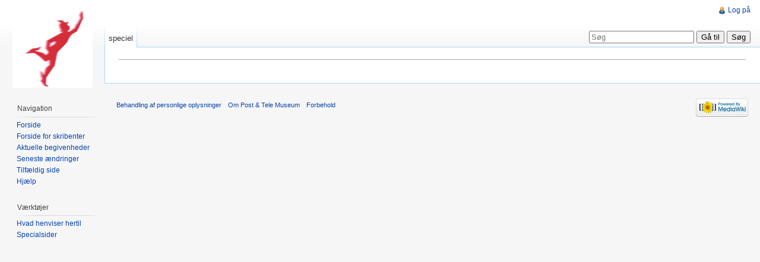

--- FILE ---
content_type: text/html; charset=UTF-8
request_url: http://wiki.ptt-museum.dk/index.php/Speciel:Tilf%C3%A6ldig_side
body_size: 3838
content:
<!DOCTYPE html>
<html lang="da" dir="ltr" class="client-nojs">
<head>
<title> - Post &amp; Tele Museum</title>
<meta charset="UTF-8" />
<meta name="generator" content="MediaWiki 1.20.0" />
<link rel="shortcut icon" href="/favicon.ico" />
<link rel="search" type="application/opensearchdescription+xml" href="/opensearch_desc.php" title="Post &amp; Tele Museum (da)" />
<link rel="EditURI" type="application/rsd+xml" href="http://wiki.ptt-museum.dk/api.php?action=rsd" />
<link rel="alternate" type="application/atom+xml" title="Post &amp; Tele Museum Atom-feed" href="/index.php?title=Speciel:Seneste_%C3%A6ndringer&amp;feed=atom" />
<link rel="stylesheet" href="http://wiki.ptt-museum.dk/load.php?debug=false&amp;lang=da&amp;modules=mediawiki.legacy.commonPrint%2Cshared%7Cskins.vector&amp;only=styles&amp;skin=vector&amp;*" />
<meta name="ResourceLoaderDynamicStyles" content="" />
<style>a:lang(ar),a:lang(ckb),a:lang(fa),a:lang(kk-arab),a:lang(mzn),a:lang(ps),a:lang(ur){text-decoration:none}
/* cache key: ptt-museum_wiki-wiki:resourceloader:filter:minify-css:7:c1b3fb786302aa3afc66aa64e4a4a58a */</style>

<script src="http://wiki.ptt-museum.dk/load.php?debug=false&amp;lang=da&amp;modules=startup&amp;only=scripts&amp;skin=vector&amp;*"></script>
<script>if(window.mw){
mw.config.set({"wgCanonicalNamespace":"Special","wgCanonicalSpecialPageName":"Badtitle","wgNamespaceNumber":-1,"wgPageName":"Speciel:Badtitle","wgTitle":"Badtitle","wgCurRevisionId":0,"wgArticleId":0,"wgIsArticle":false,"wgAction":"view","wgUserName":null,"wgUserGroups":["*"],"wgCategories":[],"wgBreakFrames":true,"wgPageContentLanguage":"da","wgSeparatorTransformTable":[",	.",".	,"],"wgDigitTransformTable":["",""],"wgDefaultDateFormat":"dmy","wgMonthNames":["","januar","februar","marts","april","maj","juni","juli","august","september","oktober","november","december"],"wgMonthNamesShort":["","jan","feb","mar","apr","maj","jun","jul","aug","sep","okt","nov","dec"],"wgRelevantPageName":"Speciel:Badtitle","wgWikiEditorEnabledModules":{"toolbar":true,"dialogs":true,"hidesig":true,"templateEditor":false,"templates":false,"preview":false,"previewDialog":false,"publish":false,"toc":false}});
}</script><script>if(window.mw){
mw.loader.implement("user.options",function(){mw.user.options.set({"ccmeonemails":0,"cols":80,"date":"default","diffonly":0,"disablemail":0,"disablesuggest":0,"editfont":"default","editondblclick":0,"editsection":1,"editsectiononrightclick":0,"enotifminoredits":0,"enotifrevealaddr":0,"enotifusertalkpages":1,"enotifwatchlistpages":0,"extendwatchlist":0,"externaldiff":0,"externaleditor":0,"fancysig":0,"forceeditsummary":0,"gender":"unknown","hideminor":0,"hidepatrolled":0,"imagesize":2,"justify":0,"math":1,"minordefault":0,"newpageshidepatrolled":0,"nocache":0,"noconvertlink":0,"norollbackdiff":0,"numberheadings":0,"previewonfirst":0,"previewontop":1,"quickbar":5,"rcdays":7,"rclimit":50,"rememberpassword":0,"rows":25,"searchlimit":20,"showhiddencats":0,"showjumplinks":1,"shownumberswatching":1,"showtoc":1,"showtoolbar":1,"skin":"vector","stubthreshold":0,"thumbsize":2,"underline":2,"uselivepreview":0,"usenewrc":0,"watchcreations":0,"watchdefault":0,"watchdeletion":0,"watchlistdays":3,
"watchlisthideanons":0,"watchlisthidebots":0,"watchlisthideliu":0,"watchlisthideminor":0,"watchlisthideown":0,"watchlisthidepatrolled":0,"watchmoves":0,"wllimit":250,"usebetatoolbar":1,"usebetatoolbar-cgd":1,"variant":"da","language":"da","searchNs0":true,"searchNs1":false,"searchNs2":false,"searchNs3":false,"searchNs4":false,"searchNs5":false,"searchNs6":false,"searchNs7":false,"searchNs8":false,"searchNs9":false,"searchNs10":false,"searchNs11":false,"searchNs12":false,"searchNs13":false,"searchNs14":false,"searchNs15":false});;},{},{});mw.loader.implement("user.tokens",function(){mw.user.tokens.set({"editToken":"+\\","watchToken":false});;},{},{});
/* cache key: ptt-museum_wiki-wiki:resourceloader:filter:minify-js:7:310024d01cfac4a0b5e1034417245cb1 */
}</script>
<script>if(window.mw){
mw.loader.load(["mediawiki.page.startup","mediawiki.legacy.wikibits","mediawiki.legacy.ajax"]);
}</script>
<!--[if lt IE 7]><style type="text/css">body{behavior:url("/skins/vector/csshover.min.htc")}</style><![endif]--></head>
<body class="mediawiki ltr sitedir-ltr ns--1 ns-special mw-special-Badtitle page-Speciel_Badtitle skin-vector action-view vector-animateLayout">
		<div id="mw-page-base" class="noprint"></div>
		<div id="mw-head-base" class="noprint"></div>
		<!-- content -->
		<div id="content" class="mw-body">
			<a id="top"></a>
			<div id="mw-js-message" style="display:none;"></div>
						<!-- firstHeading -->
			<h1 id="firstHeading" class="firstHeading"><span dir="auto"></span></h1>
			<!-- /firstHeading -->
			<!-- bodyContent -->
			<div id="bodyContent">
								<!-- subtitle -->
				<div id="contentSub"></div>
				<!-- /subtitle -->
																<!-- jumpto -->
				<div id="jump-to-nav" class="mw-jump">
					Skift til:					<a href="#mw-head">Navigation</a>, 					<a href="#p-search">Søgning</a>
				</div>
				<!-- /jumpto -->
								<!-- bodycontent -->
				<div id="mw-content-text"></div>				<!-- /bodycontent -->
								<!-- printfooter -->
				<div class="printfooter">
				Hentet fra "<a href="http://wiki.ptt-museum.dk/index.php?title=Speciel:Badtitle">http://wiki.ptt-museum.dk/index.php?title=Speciel:Badtitle</a>"				</div>
				<!-- /printfooter -->
												<!-- catlinks -->
				<div id='catlinks' class='catlinks catlinks-allhidden'></div>				<!-- /catlinks -->
												<div class="visualClear"></div>
				<!-- debughtml -->
								<!-- /debughtml -->
			</div>
			<!-- /bodyContent -->
		</div>
		<!-- /content -->
		<!-- header -->
		<div id="mw-head" class="noprint">
			
<!-- 0 -->
<div id="p-personal" class="">
	<h5>Personlige værktøjer</h5>
	<ul>
		<li id="pt-login"><a href="/index.php?title=Speciel:Log_p%C3%A5&amp;returnto=Speciel%3ATilf%C3%A6ldig+side" title="Du opfordres til at logge på, men det er ikke obligatorisk. [o]" accesskey="o">Log på</a></li>
	</ul>
</div>

<!-- /0 -->
			<div id="left-navigation">
				
<!-- 0 -->
<div id="p-namespaces" class="vectorTabs">
	<h5>Navnerum</h5>
	<ul>
					<li  id="ca-nstab-special" class="selected"><span><a href="/index.php/Speciel:Tilf%C3%A6ldig_side"  title="Dette er en speciel side; man kan ikke redigere sådanne sider">speciel</a></span></li>
			</ul>
</div>

<!-- /0 -->

<!-- 1 -->
<div id="p-variants" class="vectorMenu emptyPortlet">
	<h4>
		</h4>
	<h5><span>Varianter</span><a href="#"></a></h5>
	<div class="menu">
		<ul>
					</ul>
	</div>
</div>

<!-- /1 -->
			</div>
			<div id="right-navigation">
				
<!-- 0 -->
<div id="p-views" class="vectorTabs emptyPortlet">
	<h5>Visninger</h5>
	<ul>
			</ul>
</div>

<!-- /0 -->

<!-- 1 -->
<div id="p-cactions" class="vectorMenu emptyPortlet">
	<h5><span>Handlinger</span><a href="#"></a></h5>
	<div class="menu">
		<ul>
					</ul>
	</div>
</div>

<!-- /1 -->

<!-- 2 -->
<div id="p-search">
	<h5><label for="searchInput">Søg</label></h5>
	<form action="/index.php" id="searchform">
				<div>
			<input type="search" name="search" title="Søg på Post &amp; Tele Museum [f]" accesskey="f" id="searchInput" />			<input type="submit" name="go" value="Gå til" title="Vis en side med præcis dette navn, hvis den findes" id="searchGoButton" class="searchButton" />			<input type="submit" name="fulltext" value="Søg" title="Søg efter sider der indeholder denne tekst" id="mw-searchButton" class="searchButton" />					<input type='hidden' name="title" value="Speciel:Søgning"/>
		</div>
	</form>
</div>

<!-- /2 -->
			</div>
		</div>
		<!-- /header -->
		<!-- panel -->
			<div id="mw-panel" class="noprint">
				<!-- logo -->
					<div id="p-logo"><a style="background-image: url(/skins/PTM/logo.png);" href="/index.php?title=Post_%26_Tele_Wiki"  title="Forsiden"></a></div>
				<!-- /logo -->
				
<!-- navigation -->
<div class="portal" id='p-navigation'>
	<h5>Navigation</h5>
	<div class="body">
		<ul>
			<li id="n-mainpage-description"><a href="/index.php?title=Post_%26_Tele_Wiki" title="Besøg forsiden [z]" accesskey="z">Forside</a></li>
			<li id="n-portal"><a href="/index.php?title=MyWiki:Forside" title="Om projektet, hvad du kan gøre, hvor tingene findes">Forside for skribenter</a></li>
			<li id="n-currentevents"><a href="/index.php?title=MyWiki:Aktuelle_begivenheder" title="Find baggrundsinformation om aktuelle begivenheder">Aktuelle begivenheder</a></li>
			<li id="n-recentchanges"><a href="/index.php?title=Speciel:Seneste_%C3%A6ndringer" title="Listen over de seneste ændringer i wikien. [r]" accesskey="r">Seneste ændringer</a></li>
			<li id="n-randompage"><a href="/index.php?title=Speciel:Tilf%C3%A6ldig_side" title="Gå til en tilfældig side [x]" accesskey="x">Tilfældig side</a></li>
			<li id="n-help"><a href="/index.php?title=Hj%C3%A6lp:Hj%C3%A6lp" title="Hvordan gør jeg ...">Hjælp</a></li>
		</ul>
	</div>
</div>

<!-- /navigation -->

<!-- SEARCH -->

<!-- /SEARCH -->

<!-- TOOLBOX -->
<div class="portal" id='p-tb'>
	<h5>Værktøjer</h5>
	<div class="body">
		<ul>
			<li id="t-whatlinkshere"><a href="/index.php?title=Speciel:Hvad_linker_hertil/Speciel:Badtitle" title="Liste med alle sider som henviser hertil [j]" accesskey="j">Hvad henviser hertil</a></li>
			<li id="t-specialpages"><a href="/index.php?title=Speciel:Specialsider" title="Liste over alle specialsider [q]" accesskey="q">Specialsider</a></li>
		</ul>
	</div>
</div>

<!-- /TOOLBOX -->

<!-- LANGUAGES -->

<!-- /LANGUAGES -->
			</div>
		<!-- /panel -->
		<!-- footer -->
		<div id="footer">
							<ul id="footer-places">
											<li id="footer-places-privacy"><a href="/index.php?title=MyWiki:Behandling_af_personlige_oplysninger" title="MyWiki:Behandling af personlige oplysninger">Behandling af personlige oplysninger</a></li>
											<li id="footer-places-about"><a href="/index.php?title=MyWiki:Om" title="MyWiki:Om">Om Post &amp; Tele Museum</a></li>
											<li id="footer-places-disclaimer"><a href="/index.php?title=MyWiki:Generelle_forbehold" title="MyWiki:Generelle forbehold">Forbehold</a></li>
									</ul>
										<ul id="footer-icons" class="noprint">
					<li id="footer-poweredbyico">
						<a href="//www.mediawiki.org/"><img src="/skins/common/images/poweredby_mediawiki_88x31.png" alt="Powered by MediaWiki" width="88" height="31" /></a>
					</li>
				</ul>
						<div style="clear:both"></div>
		</div>
		<!-- /footer -->
		<script>if(window.mw){
mw.loader.state({"site":"loading","user":"missing","user.groups":"ready"});
}</script>
<script src="http://wiki.ptt-museum.dk/load.php?debug=false&amp;lang=da&amp;modules=skins.vector&amp;only=scripts&amp;skin=vector&amp;*"></script>
<script>if(window.mw){
mw.loader.load(["mediawiki.user","mediawiki.page.ready","mediawiki.searchSuggest"], null, true);
}</script>
<script>if(window.mw){
mw.loader.state({"site":"ready"});
}</script>
<!-- Served in 0.018 secs. -->
	</body>
</html>


--- FILE ---
content_type: text/javascript; charset=utf-8
request_url: http://wiki.ptt-museum.dk/load.php?debug=false&lang=da&modules=startup&only=scripts&skin=vector&*
body_size: 3278
content:
function isCompatible(){if(navigator.appVersion.indexOf('MSIE')!==-1&&parseFloat(navigator.appVersion.split('MSIE')[1])<6){return false;}return true;}var startUp=function(){mw.config=new mw.Map(true);mw.loader.addSource({"local":{"loadScript":"/load.php","apiScript":"/api.php"}});mw.loader.register([["site","1743596482",[],"site"],["noscript","1743596482",[],"noscript"],["startup","1769619236",[],"startup"],["filepage","1743596482"],["user.groups","1743596482",[],"user"],["user","1743596482",[],"user"],["user.cssprefs","1769619236",["mediawiki.user"],"private"],["user.options","1769619236",[],"private"],["user.tokens","1743596482",[],"private"],["mediawiki.language.data","1743596482",["mediawiki.language.init"]],["skins.chick","1743596482"],["skins.cologneblue","1743596482"],["skins.modern","1743596482"],["skins.monobook","1743596482"],["skins.nostalgia","1743596482"],["skins.simple","1743596482"],["skins.standard","1743596482"],["skins.vector","1743596482"],["jquery","1743596482"],[
"jquery.appear","1743596482"],["jquery.arrowSteps","1743596482"],["jquery.async","1743596482"],["jquery.autoEllipsis","1743596482",["jquery.highlightText"]],["jquery.badge","1743596482"],["jquery.byteLength","1743596482"],["jquery.byteLimit","1743596482",["jquery.byteLength"]],["jquery.checkboxShiftClick","1743596482"],["jquery.client","1743596482"],["jquery.collapsibleTabs","1743596482"],["jquery.color","1743596482",["jquery.colorUtil"]],["jquery.colorUtil","1743596482"],["jquery.cookie","1743596482"],["jquery.delayedBind","1743596482"],["jquery.expandableField","1743596482",["jquery.delayedBind"]],["jquery.farbtastic","1743596482",["jquery.colorUtil"]],["jquery.footHovzer","1743596482"],["jquery.form","1743596482"],["jquery.getAttrs","1743596482"],["jquery.highlightText","1743596482",["jquery.mwExtension"]],["jquery.hoverIntent","1743596482"],["jquery.json","1743596482"],["jquery.localize","1743596482"],["jquery.makeCollapsible","1743596484"],["jquery.mockjax","1743596482"],[
"jquery.mw-jump","1743596482"],["jquery.mwExtension","1743596482"],["jquery.placeholder","1743596482"],["jquery.qunit","1743596482"],["jquery.qunit.completenessTest","1743596482",["jquery.qunit"]],["jquery.spinner","1743596482"],["jquery.jStorage","1743596482",["jquery.json"]],["jquery.suggestions","1743596482",["jquery.autoEllipsis"]],["jquery.tabIndex","1743596482"],["jquery.tablesorter","1743596482",["jquery.mwExtension"]],["jquery.textSelection","1743596482",["jquery.client"]],["jquery.validate","1743596482"],["jquery.xmldom","1743596482"],["jquery.tipsy","1743596482"],["jquery.ui.core","1743596482",["jquery"],"jquery.ui"],["jquery.ui.widget","1743596482",[],"jquery.ui"],["jquery.ui.mouse","1743596482",["jquery.ui.widget"],"jquery.ui"],["jquery.ui.position","1743596482",[],"jquery.ui"],["jquery.ui.draggable","1743596482",["jquery.ui.core","jquery.ui.mouse","jquery.ui.widget"],"jquery.ui"],["jquery.ui.droppable","1743596482",["jquery.ui.core","jquery.ui.mouse","jquery.ui.widget",
"jquery.ui.draggable"],"jquery.ui"],["jquery.ui.resizable","1743596482",["jquery.ui.core","jquery.ui.widget","jquery.ui.mouse"],"jquery.ui"],["jquery.ui.selectable","1743596482",["jquery.ui.core","jquery.ui.widget","jquery.ui.mouse"],"jquery.ui"],["jquery.ui.sortable","1743596482",["jquery.ui.core","jquery.ui.widget","jquery.ui.mouse"],"jquery.ui"],["jquery.ui.accordion","1743596482",["jquery.ui.core","jquery.ui.widget"],"jquery.ui"],["jquery.ui.autocomplete","1743596482",["jquery.ui.core","jquery.ui.widget","jquery.ui.position"],"jquery.ui"],["jquery.ui.button","1743596482",["jquery.ui.core","jquery.ui.widget"],"jquery.ui"],["jquery.ui.datepicker","1743596482",["jquery.ui.core"],"jquery.ui"],["jquery.ui.dialog","1743596482",["jquery.ui.core","jquery.ui.widget","jquery.ui.button","jquery.ui.draggable","jquery.ui.mouse","jquery.ui.position","jquery.ui.resizable"],"jquery.ui"],["jquery.ui.progressbar","1743596482",["jquery.ui.core","jquery.ui.widget"],"jquery.ui"],["jquery.ui.slider",
"1743596482",["jquery.ui.core","jquery.ui.widget","jquery.ui.mouse"],"jquery.ui"],["jquery.ui.tabs","1743596482",["jquery.ui.core","jquery.ui.widget"],"jquery.ui"],["jquery.effects.core","1743596482",["jquery"],"jquery.ui"],["jquery.effects.blind","1743596482",["jquery.effects.core"],"jquery.ui"],["jquery.effects.bounce","1743596482",["jquery.effects.core"],"jquery.ui"],["jquery.effects.clip","1743596482",["jquery.effects.core"],"jquery.ui"],["jquery.effects.drop","1743596482",["jquery.effects.core"],"jquery.ui"],["jquery.effects.explode","1743596482",["jquery.effects.core"],"jquery.ui"],["jquery.effects.fade","1743596482",["jquery.effects.core"],"jquery.ui"],["jquery.effects.fold","1743596482",["jquery.effects.core"],"jquery.ui"],["jquery.effects.highlight","1743596482",["jquery.effects.core"],"jquery.ui"],["jquery.effects.pulsate","1743596482",["jquery.effects.core"],"jquery.ui"],["jquery.effects.scale","1743596482",["jquery.effects.core"],"jquery.ui"],["jquery.effects.shake",
"1743596482",["jquery.effects.core"],"jquery.ui"],["jquery.effects.slide","1743596482",["jquery.effects.core"],"jquery.ui"],["jquery.effects.transfer","1743596482",["jquery.effects.core"],"jquery.ui"],["mediawiki","1743596482"],["mediawiki.api","1743596482",["mediawiki.util"]],["mediawiki.api.category","1743596482",["mediawiki.api","mediawiki.Title"]],["mediawiki.api.edit","1743596482",["mediawiki.api","mediawiki.Title"]],["mediawiki.api.parse","1743596482",["mediawiki.api"]],["mediawiki.api.titleblacklist","1743596482",["mediawiki.api","mediawiki.Title"]],["mediawiki.api.watch","1743596482",["mediawiki.api","user.tokens"]],["mediawiki.debug","1743596482",["jquery.footHovzer"]],["mediawiki.debug.init","1743596482",["mediawiki.debug"]],["mediawiki.feedback","1743596482",["mediawiki.api.edit","mediawiki.Title","mediawiki.jqueryMsg","jquery.ui.dialog"]],["mediawiki.htmlform","1743596482"],["mediawiki.notification","1743596482",["mediawiki.page.startup"]],["mediawiki.notify","1743596482"],
["mediawiki.searchSuggest","1743596484",["jquery.autoEllipsis","jquery.client","jquery.placeholder","jquery.suggestions"]],["mediawiki.Title","1743596482",["mediawiki.util"]],["mediawiki.Uri","1743596482"],["mediawiki.user","1743596482",["jquery.cookie","mediawiki.api"]],["mediawiki.util","1743596484",["jquery.client","jquery.cookie","jquery.mwExtension","mediawiki.notify"]],["mediawiki.action.edit","1743596482",["jquery.textSelection","jquery.byteLimit"]],["mediawiki.action.edit.preview","1743596482",["jquery.form","jquery.spinner"]],["mediawiki.action.history","1743596482",[],"mediawiki.action.history"],["mediawiki.action.history.diff","1743596482",[],"mediawiki.action.history"],["mediawiki.action.view.dblClickEdit","1743596482",["mediawiki.util"]],["mediawiki.action.view.metadata","1743596482"],["mediawiki.action.view.rightClickEdit","1743596482"],["mediawiki.action.watch.ajax","1743596482",["mediawiki.page.watch.ajax"]],["mediawiki.language","1743596482",["mediawiki.language.data",
"mediawiki.cldr"]],["mediawiki.cldr","1743596482",["mediawiki.libs.pluralruleparser"]],["mediawiki.libs.pluralruleparser","1743596482"],["mediawiki.language.init","1743596482"],["mediawiki.jqueryMsg","1743596482",["mediawiki.util","mediawiki.language"]],["mediawiki.libs.jpegmeta","1743596482"],["mediawiki.page.ready","1743596482",["jquery.checkboxShiftClick","jquery.makeCollapsible","jquery.placeholder","jquery.mw-jump","mediawiki.util"]],["mediawiki.page.startup","1743596482",["jquery.client","mediawiki.util"]],["mediawiki.page.watch.ajax","1743596482",["mediawiki.page.startup","mediawiki.api.watch","mediawiki.util","mediawiki.notify","jquery.mwExtension"]],["mediawiki.special","1743596482"],["mediawiki.special.block","1743596482",["mediawiki.util"]],["mediawiki.special.changeemail","1743596482",["mediawiki.util"]],["mediawiki.special.changeslist","1743596482",["jquery.makeCollapsible"]],["mediawiki.special.movePage","1743596482",["jquery.byteLimit"]],["mediawiki.special.preferences",
"1743596482"],["mediawiki.special.recentchanges","1743596482",["mediawiki.special"]],["mediawiki.special.search","1743596482"],["mediawiki.special.undelete","1743596482"],["mediawiki.special.upload","1743596482",["mediawiki.libs.jpegmeta","mediawiki.util"]],["mediawiki.special.javaScriptTest","1743596482",["jquery.qunit"]],["mediawiki.tests.qunit.testrunner","1743596482",["jquery.qunit","jquery.qunit.completenessTest","mediawiki.page.startup","mediawiki.page.ready"]],["mediawiki.legacy.ajax","1743596482",["mediawiki.util","mediawiki.legacy.wikibits"]],["mediawiki.legacy.commonPrint","1743596482"],["mediawiki.legacy.config","1743596482",["mediawiki.legacy.wikibits"]],["mediawiki.legacy.IEFixes","1743596482",["mediawiki.legacy.wikibits"]],["mediawiki.legacy.protect","1743596482",["mediawiki.legacy.wikibits","jquery.byteLimit"]],["mediawiki.legacy.shared","1743596482"],["mediawiki.legacy.oldshared","1743596482"],["mediawiki.legacy.upload","1743596482",["mediawiki.legacy.wikibits",
"mediawiki.util"]],["mediawiki.legacy.wikibits","1743596482",["mediawiki.util"]],["mediawiki.legacy.wikiprintable","1743596482"],["ext.cite","1743596482",["jquery.tooltip"]],["jquery.tooltip","1743596482"],["contentCollector","1743596482",[],"ext.wikiEditor"],["jquery.wikiEditor","1743596482",["jquery.client","jquery.textSelection","jquery.delayedBind"],"ext.wikiEditor"],["jquery.wikiEditor.iframe","1743596482",["jquery.wikiEditor","contentCollector"],"ext.wikiEditor"],["jquery.wikiEditor.dialogs","1743596482",["jquery.wikiEditor","jquery.wikiEditor.toolbar","jquery.ui.dialog","jquery.ui.button","jquery.ui.draggable","jquery.ui.resizable","jquery.tabIndex"],"ext.wikiEditor"],["jquery.wikiEditor.dialogs.config","1743596482",["jquery.wikiEditor","jquery.wikiEditor.dialogs","jquery.wikiEditor.toolbar.i18n","jquery.suggestions","mediawiki.Title"],"ext.wikiEditor"],["jquery.wikiEditor.highlight","1743596482",["jquery.wikiEditor","jquery.wikiEditor.iframe"],"ext.wikiEditor"],[
"jquery.wikiEditor.preview","1743596482",["jquery.wikiEditor"],"ext.wikiEditor"],["jquery.wikiEditor.previewDialog","1743596482",["jquery.wikiEditor","jquery.wikiEditor.dialogs"],"ext.wikiEditor"],["jquery.wikiEditor.publish","1743596482",["jquery.wikiEditor","jquery.wikiEditor.dialogs"],"ext.wikiEditor"],["jquery.wikiEditor.templateEditor","1743596482",["jquery.wikiEditor","jquery.wikiEditor.iframe","jquery.wikiEditor.dialogs"],"ext.wikiEditor"],["jquery.wikiEditor.templates","1743596482",["jquery.wikiEditor","jquery.wikiEditor.iframe"],"ext.wikiEditor"],["jquery.wikiEditor.toc","1743596482",["jquery.wikiEditor","jquery.wikiEditor.iframe","jquery.ui.draggable","jquery.ui.resizable","jquery.autoEllipsis","jquery.color"],"ext.wikiEditor"],["jquery.wikiEditor.toolbar","1743596482",["jquery.wikiEditor","jquery.wikiEditor.toolbar.i18n"],"ext.wikiEditor"],["jquery.wikiEditor.toolbar.config","1743596482",["jquery.wikiEditor","jquery.wikiEditor.toolbar.i18n","jquery.wikiEditor.toolbar",
"jquery.cookie","jquery.async"],"ext.wikiEditor"],["jquery.wikiEditor.toolbar.i18n","1743596482",[],"ext.wikiEditor"],["ext.wikiEditor","1743596482",["jquery.wikiEditor"],"ext.wikiEditor"],["ext.wikiEditor.dialogs","1743596482",["ext.wikiEditor","ext.wikiEditor.toolbar","jquery.wikiEditor.dialogs","jquery.wikiEditor.dialogs.config"],"ext.wikiEditor"],["ext.wikiEditor.highlight","1743596482",["ext.wikiEditor","jquery.wikiEditor.highlight"],"ext.wikiEditor"],["ext.wikiEditor.preview","1743596482",["ext.wikiEditor","jquery.wikiEditor.preview"],"ext.wikiEditor"],["ext.wikiEditor.previewDialog","1743596482",["ext.wikiEditor","jquery.wikiEditor.previewDialog"],"ext.wikiEditor"],["ext.wikiEditor.publish","1743596482",["ext.wikiEditor","jquery.wikiEditor.publish"],"ext.wikiEditor"],["ext.wikiEditor.templateEditor","1743596482",["ext.wikiEditor","ext.wikiEditor.highlight","jquery.wikiEditor.templateEditor"],"ext.wikiEditor"],["ext.wikiEditor.templates","1743596482",["ext.wikiEditor",
"ext.wikiEditor.highlight","jquery.wikiEditor.templates"],"ext.wikiEditor"],["ext.wikiEditor.toc","1743596482",["ext.wikiEditor","ext.wikiEditor.highlight","jquery.wikiEditor.toc"],"ext.wikiEditor"],["ext.wikiEditor.tests.toolbar","1743596482",["ext.wikiEditor.toolbar"],"ext.wikiEditor"],["ext.wikiEditor.toolbar","1743596482",["ext.wikiEditor","jquery.wikiEditor.toolbar","jquery.wikiEditor.toolbar.config"],"ext.wikiEditor"],["ext.wikiEditor.toolbar.hideSig","1743596482",[],"ext.wikiEditor"]]);mw.config.set({"wgLoadScript":"/load.php","debug":false,"skin":"vector","stylepath":"/skins","wgUrlProtocols":"http\\:\\/\\/|https\\:\\/\\/|ftp\\:\\/\\/|irc\\:\\/\\/|ircs\\:\\/\\/|gopher\\:\\/\\/|telnet\\:\\/\\/|nntp\\:\\/\\/|worldwind\\:\\/\\/|mailto\\:|news\\:|svn\\:\\/\\/|git\\:\\/\\/|mms\\:\\/\\/|\\/\\/","wgArticlePath":"/index.php?title=$1","wgScriptPath":"","wgScriptExtension":".php","wgScript":"/index.php","wgVariantArticlePath":false,"wgActionPaths":{},"wgServer":
"http://wiki.ptt-museum.dk","wgUserLanguage":"da","wgContentLanguage":"da","wgVersion":"1.20.0","wgEnableAPI":true,"wgEnableWriteAPI":true,"wgMainPageTitle":"Post \x26 Tele Wiki","wgFormattedNamespaces":{"-2":"Media","-1":"Speciel","0":"","1":"Diskussion","2":"Bruger","3":"Brugerdiskussion","4":"MyWiki","5":"MyWiki diskussion","6":"Fil","7":"Fildiskussion","8":"MediaWiki","9":"MediaWiki diskussion","10":"Skabelon","11":"Skabelondiskussion","12":"Hjælp","13":"Hjælp diskussion","14":"Kategori","15":"Kategoridiskussion"},"wgNamespaceIds":{"media":-2,"speciel":-1,"":0,"diskussion":1,"bruger":2,"brugerdiskussion":3,"mywiki":4,"mywiki_diskussion":5,"fil":6,"fildiskussion":7,"mediawiki":8,"mediawiki_diskussion":9,"skabelon":10,"skabelondiskussion":11,"hjælp":12,"hjælp_diskussion":13,"kategori":14,"kategoridiskussion":15,"billede":6,"billeddiskussion":7,"mediawiki-diskussion":9,"hjælp-diskussion":13,"mywiki-diskussion":5,"image":6,"image_talk":7,"special":-1,"talk":1,"user":2,"user_talk":
3,"project":4,"project_talk":5,"file":6,"file_talk":7,"mediawiki_talk":9,"template":10,"template_talk":11,"help":12,"help_talk":13,"category":14,"category_talk":15},"wgSiteName":"Post \x26 Tele Museum","wgFileExtensions":["png","gif","jpg","jpeg"],"wgDBname":"ptt-museum_wiki","wgFileCanRotate":true,"wgAvailableSkins":{"chick":"Chick","cologneblue":"CologneBlue","modern":"Modern","monobook":"MonoBook","myskin":"MySkin","nostalgia":"Nostalgia","simple":"Simple","standard":"Standard","vector":"Vector"},"wgExtensionAssetsPath":"/extensions","wgCookiePrefix":"ptt-museum_wiki_wiki","wgResourceLoaderMaxQueryLength":-1,"wgCaseSensitiveNamespaces":[],"wgWikiEditorToolbarClickTracking":false,"wgWikiEditorMagicWords":{"redirect":"#REDIRECT","img_right":"right","img_left":"left","img_none":"none","img_center":"center","img_thumbnail":"thumbnail","img_framed":"framed","img_frameless":"frameless"}});};if(isCompatible()){document.write(
"\x3cscript src=\"/load.php?debug=false\x26amp;lang=da\x26amp;modules=jquery%2Cmediawiki\x26amp;only=scripts\x26amp;skin=vector\x26amp;version=20121106T212623Z\"\x3e\x3c/script\x3e");}delete isCompatible;
/* cache key: ptt-museum_wiki-wiki:resourceloader:filter:minify-js:7:4f2a19492c4b91f69e0be2e4a44a5dbb */

--- FILE ---
content_type: text/javascript; charset=utf-8
request_url: http://wiki.ptt-museum.dk/load.php?debug=false&lang=da&modules=skins.vector&only=scripts&skin=vector&*
body_size: 304
content:
jQuery(function($){$('div.vectorMenu').each(function(){var $el=$(this);$el.find('h5:first a:first').click(function(e){$el.find('.menu:first').toggleClass('menuForceShow');e.preventDefault();}).focus(function(){$el.addClass('vectorMenuFocus');}).blur(function(){$el.removeClass('vectorMenuFocus');});});});;mw.loader.state({"skins.vector":"ready"});
/* cache key: ptt-museum_wiki-wiki:resourceloader:filter:minify-js:7:1cfecaabd50acd07cb41d5a030160d43 */